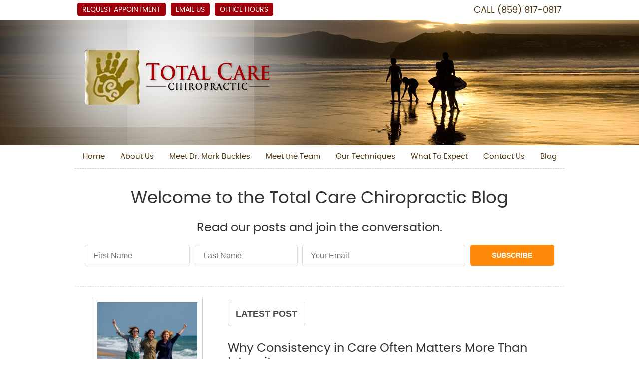

--- FILE ---
content_type: application/javascript
request_url: https://doc.vortala.com/gen/blogs-1926.js
body_size: 10223
content:
{"blogs":[{"id":"1480","created":"1768661614","title":"Why Consistency in Care Often Matters More Than Intensity","type":"post","url":"\/why-consistency-in-care-often-matters-more-than-intensity\/","excerpt":"Even healthy bodies can develop areas of tension over time.","img":"https:\/\/doc.vortala.com\/global\/images\/consistency-thumb.jpg"},{"id":"1472","created":"1766499544","title":"A New Year Reset That Feels Good","type":"post","url":"\/a-new-year-reset-that-feels-good\/","excerpt":"Many people choose chiropractic as part of their reset!","img":"https:\/\/doc.vortala.com\/global\/images\/new%20year%20reset%20thumb.jpg"},{"id":"1471","created":"1765635544","title":"Realistic Health Goals That You Can Actually Keep","type":"post","url":"\/realistic-health-goals-that-you-can-actually-keep\/","excerpt":"A good sleep routine is important.","img":"https:\/\/doc.vortala.com\/global\/images\/health%20goals%20you%20can%20keep%20thumb.jpg"},{"id":"1459","created":"1764088288","title":"Jaw Tension and Wellness: What Teeth Clenching Might Be Telling You","type":"post","url":"\/jaw-tension-and-wellness-what-teeth-clenching-might-be-telling-you\/","excerpt":"Poor posture could be the problem.","img":"https:\/\/doc.vortala.com\/global\/images\/jaw-tension-thumb.jpg"},{"id":"1458","created":"1763224288","title":"Your Nervous System 101: Understanding How Your Body Responds to Stress","type":"post","url":"\/your-nervous-system-101-understanding-how-your-body-responds-to-stress\/","excerpt":"Your nervous system is always at work!","img":"https:\/\/doc.vortala.com\/global\/images\/body-stress-thumb.jpg"},{"id":"1451","created":"1761667556","title":"Lifting Smarter: Everyday Tips to Support Your Spine","type":"post","url":"\/lifting-smarter-everyday-tips-to-support-your-spine\/","excerpt":"Twisting while lifting is a common cause of discomfort.","img":"https:\/\/doc.vortala.com\/global\/images\/lifting-thumb.jpg"},{"id":"1450","created":"1760803556","title":"Screen-Free Sundays: How Taking a Break Can Recharge Your Body and Mind","type":"post","url":"\/screen-free-sundays-how-taking-a-break-can-recharge-your-body-and-mind\/","excerpt":"Try going for a walk or cooking something from scratch.","img":"https:\/\/doc.vortala.com\/global\/images\/no-screen-thumb.jpg"},{"id":"1440","created":"1758713125","title":"Gut Health &amp; Your Spine: The Surprising Connection","type":"post","url":"\/gut-health-your-spine-the-surprising-connection\/","excerpt":"Managing stress is key for both!","img":"https:\/\/doc.vortala.com\/global\/images\/gut-brain-thumb.jpg"},{"id":"1439","created":"1757849125","title":"Weather &amp; Wellness: Why You Might Feel Stiffer on Cooler Days","type":"post","url":"\/weather-wellness-why-you-might-feel-stiffer-on-cooler-days\/","excerpt":"Warming up with a walk can make all the difference.","img":"https:\/\/doc.vortala.com\/global\/images\/cooler-thumb.jpg"},{"id":"1430","created":"1757084261","title":"The Power of Routine: How Daily Habits May Influence Well-Being","type":"post","url":"\/the-power-of-routine-how-daily-habits-may-influence-well-being\/","excerpt":"Your body responds well to rhythm!","img":"https:\/\/doc.vortala.com\/global\/images\/routine-thumb-1.jpg"},{"id":"1429","created":"1756220261","title":"Standing Desks &amp; Spinal Support: Tips for Smarter Use","type":"post","url":"\/standing-desks-spinal-support-tips-for-smarter-use\/","excerpt":"Your monitor should be at eye level.","img":"https:\/\/doc.vortala.com\/global\/images\/standing-stretch-thumb.jpg"},{"id":"1422","created":"1753814934","title":"Breathing Better: How Breath Awareness Can Support Your Health","type":"post","url":"\/breathing-better-how-breath-awareness-can-support-your-health\/","excerpt":"Shallow, quick breaths are common when we feel stressed.","img":"https:\/\/doc.vortala.com\/global\/images\/breathwork-thumb.jpg"},{"id":"1421","created":"1752950934","title":"Hydration Habits: Why Water Matters More Than You Think","type":"post","url":"\/hydration-habits-why-water-matters-more-than-you-think\/","excerpt":"Every cell in your body depends on water!","img":"https:\/\/doc.vortala.com\/global\/images\/hydrate-key-thumb.jpg"},{"id":"1419","created":"1751970219","title":"The Real Reason You Feel Taller After an Adjustment","type":"post","url":"\/the-real-reason-you-feel-taller-after-an-adjustment\/","excerpt":"Do you feel taller after visiting us?","img":"https:\/\/doc.vortala.com\/global\/images\/measure-height-thumb.jpg"},{"id":"1418","created":"1751106219","title":"Why Your Smartphone is Rewiring Your Spine (And How to Fight Back)","type":"post","url":"\/why-your-smartphone-is-rewiring-your-spine-and-how-to-fight-back\/","excerpt":"Do you use your phone at eye-level?","img":"https:\/\/doc.vortala.com\/global\/images\/spine-phone-thumb.jpg"},{"id":"1415","created":"1748394986","title":"Enhancing Senior Citizen Mobility with Chiropractic Care","type":"post","url":"\/enhancing-senior-mobility-with-chiropractic-care\/","excerpt":"Many older adults experience muscle weakness, but you don't have to.","img":"https:\/\/doc.vortala.com\/global\/images\/senior-activity-thumb.jpg"},{"id":"1412","created":"1747734778","title":"Strength Training Exercises to Improve Posture","type":"post","url":"\/strength-training-exercises-to-improve-posture\/","excerpt":"Build a stronger back for better posture with these exercises.","img":"https:\/\/doc.vortala.com\/global\/images\/strength-thumb.jpg"},{"id":"1414","created":"1747530986","title":"Natural Recovery from Car Accident Pain","type":"post","url":"\/natural-recovery-from-auto-accident-pain\/","excerpt":"Headaches, back pain, and vertigo are all common after accidents.","img":"https:\/\/doc.vortala.com\/global\/images\/accident-tn.jpg"},{"id":"1411","created":"1746870778","title":"The Health Benefits of Walking 20 Minutes a Day","type":"post","url":"\/the-health-benefits-of-walking-20-minutes-a-day\/","excerpt":"Daily walking for twenty minutes offers multiple health and mood benefits.","img":"https:\/\/doc.vortala.com\/global\/images\/pp-walk-thumb.jpg"},{"id":"1406","created":"1743522053","title":"Chiropractic Care for All Ages","type":"post","url":"\/chiropractic-care-for-all-ages\/","excerpt":"We're here for every stage of life.","img":"https:\/\/doc.vortala.com\/global\/images\/family-chiro-thumb.jpg"},{"id":"1405","created":"1742658052","title":"Movement as Medicine: Simple Daily Exercises to Support Your Chiropractic Adjustments","type":"post","url":"\/movement-as-medicine-simple-daily-exercises-to-support-your-chiropractic-adjustments\/","excerpt":"Enhance your health with these easy tips.","img":"https:\/\/doc.vortala.com\/global\/images\/routine-thumb.jpg"},{"id":"1402","created":"1741090147","title":"Gardening Without the Ache","type":"post","url":"\/gardening-without-the-ache\/","excerpt":"Using the right tools can make all the difference.","img":"https:\/\/doc.vortala.com\/global\/images\/garden-thumb.jpg"},{"id":"1401","created":"1740226147","title":"The Connection Between Chronic Stress and Muscle Tension","type":"post","url":"\/the-connection-between-chronic-stress-and-muscle-tension\/","excerpt":"We can help break the stress-tension cycle.","img":"https:\/\/doc.vortala.com\/global\/images\/tension-thumb.jpg"},{"id":"1398","created":"1738668475","title":"5 Ways Poor Posture Impacts Your Daily Life","type":"post","url":"\/5-ways-poor-posture-impacts-your-daily-life\/","excerpt":"Posture is about more than just looking confident.","img":"https:\/\/doc.vortala.com\/global\/images\/pp-posture-man-thumb.jpg"},{"id":"1397","created":"1737804475","title":"Sleeping Positions That Could Be Causing Your Back Pain","type":"post","url":"\/sleeping-positions-that-could-be-causing-your-back-pain\/","excerpt":"Find out what you can do to improve your sleep posture.","img":"https:\/\/doc.vortala.com\/global\/images\/pp-sleeping-feature.jpg"},{"id":"1393","created":"1735651124","title":"5 Resolutions for Better Spinal Health in 2025","type":"post","url":"\/5-resolutions-for-better-spinal-health-in-2025\/","excerpt":"Start 2025 strong with simple resolutions that can transform your spinal health and boost your overall well-being!","img":"https:\/\/doc.vortala.com\/global\/images\/2025-resolutions-thumb.jpg"},{"id":"1394","created":"1734787124","title":"Managing Stress and Its Impact on Your Back","type":"post","url":"\/managing-stress-and-its-impact-on-your-back\/","excerpt":"Feeling the weight of December stress? Discover how to lighten the load on your spine and start the new year pain-free!","img":"https:\/\/doc.vortala.com\/global\/images\/post-holiday-thumb.jpg"},{"id":"1389","created":"1733239910","title":"4 Natural Ways to Ease Headaches","type":"post","url":"\/4-natural-ways-to-ease-headaches\/","excerpt":"Looking for natural relief from headache pain? Discover four proven, drug-free methods to ease your discomfort and get back to feeling your best.","img":"https:\/\/doc.vortala.com\/global\/images\/headaches-thumb.jpg"},{"id":"1388","created":"1732375910","title":"Stay Healthy While Flying","type":"post","url":"\/stay-healthy-while-flying\/","excerpt":"Don't let long flights take a toll on your health. Discover simple yet effective ways to stay comfortable and healthy during your next air travel adventure.","img":"https:\/\/doc.vortala.com\/global\/images\/travelling-thumb.jpg"},{"id":"1385","created":"1730221337","title":"Could You Use a Gut Check?","type":"post","url":"\/could-you-use-a-gut-check\/","excerpt":"How improving your gut health can boost digestion, immunity, and even your mood with simple lifestyle changes.","img":"https:\/\/doc.vortala.com\/global\/images\/gut-check-thumb.jpg"},{"id":"1384","created":"1729357336","title":"Time for a Detox?","type":"post","url":"\/time-for-a-detox\/","excerpt":"Explore gentle, natural detox methods that support your body's cleansing systems for better health and vitality.","img":"https:\/\/doc.vortala.com\/global\/images\/detox-time-thumb.jpg"},{"id":"1381","created":"1727804955","title":"The Connection Between Headaches and Neck Pain: Can Chiropractic Help?","type":"post","url":"\/the-connection-between-headaches-and-neck-pain\/","excerpt":"We'll start by getting to the root cause.","img":"https:\/\/doc.vortala.com\/global\/images\/headache-thumb.jpg"},{"id":"1380","created":"1726940955","title":"Top 5 Exercises to Support a Healthy Spine","type":"post","url":"\/top-5-exercises-to-support-a-healthy-spine\/","excerpt":"A stronger core means a stronger back!","img":"https:\/\/doc.vortala.com\/global\/images\/childspose-thumb.jpg"},{"id":"1377","created":"1725373097","title":"Address Neck Pain Due to Digital Devices","type":"post","url":"\/address-neck-pain-due-to-digital-devices\/","excerpt":"Is your device causing you neck pain?","img":"https:\/\/doc.vortala.com\/global\/images\/tech-neck-thumb.jpg"},{"id":"1376","created":"1724509097","title":"5 Benefits of a Plant-Based Diet","type":"post","url":"\/5-benefits-of-a-plant-based-diet\/","excerpt":"It's a great way to add nutrients to your meals.","img":"https:\/\/doc.vortala.com\/global\/images\/plant-based-thumb.jpg"},{"id":"1373","created":"1722374869","title":"Are Cold Plunges All They're Cracked Up To Be?","type":"post","url":"\/are-cold-plunges-all-theyre-cracked-up-to-be\/","excerpt":"Read this before you take a dip.","img":"https:\/\/doc.vortala.com\/global\/images\/cold-plunge-thumb.jpg"},{"id":"1372","created":"1721510869","title":"Benefits of Chiropractic Care for Posture Improvement","type":"post","url":"\/benefits-of-chiropractic-care-for-posture-improvement\/","excerpt":"We'll help you learn to stand straighter.","img":"https:\/\/doc.vortala.com\/global\/images\/posture-chiro-thumb.jpg"},{"id":"1370","created":"1719953871","title":"5 Great Health Benefits of Working from Home","type":"post","url":"\/5-great-health-benefits-of-working-from-home\/","excerpt":"Who knew working from home could be good for your health?","img":"https:\/\/doc.vortala.com\/global\/images\/work-from-home-thumb.jpg"},{"id":"1369","created":"1719089871","title":"3 Ways Time in Nature Can Nurture Your Body and Mind","type":"post","url":"\/3-ways-time-in-nature-can-nurture-your-body-and-mind\/","excerpt":"Feel better by getting outdoors.","img":"https:\/\/doc.vortala.com\/global\/images\/time-in-nature-thumb.jpg"},{"id":"1364","created":"1717534326","title":"Top 10 Foods That Assist with Pain and Inflammation","type":"post","url":"\/top-10-foods-that-assist-with-pain-and-inflammation\/","excerpt":"Are you working any of these into your diet regularly?","img":"https:\/\/doc.vortala.com\/global\/images\/inflammation-fighting-thumb.jpg"},{"id":"1363","created":"1716670326","title":"5 Strength Training Exercises to Improve Posture","type":"post","url":"\/5-strength-training-exercises-to-improve-posture\/","excerpt":"Want to work on your posture and your fitness? Here's how!","img":"https:\/\/doc.vortala.com\/global\/images\/exercise-posture-thumb.jpg"},{"id":"1358","created":"1714514437","title":"Could It Be Sciatica?","type":"post","url":"\/could-it-be-sciatica\/","excerpt":"If these signs sound familiar, give us a call.","img":"https:\/\/doc.vortala.com\/global\/images\/sciatica-thumb.jpg"},{"id":"1357","created":"1713650436","title":"Feeling the Pinch?","type":"post","url":"\/feeling-the-pinch\/","excerpt":"A pinched nerve might feel like a dull ache or a sharp, burning sensation.","img":"https:\/\/doc.vortala.com\/global\/images\/pinched-nerve-thumb.jpg"},{"id":"1354","created":"1712086130","title":"Enhancing Performance and Preventing Injuries with Chiropractic Care","type":"post","url":"\/enhancing-performance-and-preventing-injuries\/","excerpt":"Chiropractic adjustments can help the body recover more efficiently.","img":"https:\/\/doc.vortala.com\/global\/images\/Chiropractic-for-athletes-thumb.jpg"},{"id":"1353","created":"1711222130","title":"Sleep Your Way to Better Health","type":"post","url":"\/sleep-your-way-to-better-health\/","excerpt":"Patients often report deeper, more restorative sleep after receiving chiropractic care.","img":"https:\/\/doc.vortala.com\/global\/images\/sleep-your-way-thumb.jpg"},{"id":"1351","created":"1709672292","title":"6 Foods to Nourish Your Spine","type":"post","url":"\/6-foods-to-nourish-your-spine\/","excerpt":"Did somebody say pineapple?","img":"https:\/\/doc.vortala.com\/global\/images\/turmeric.jpg"},{"id":"1350","created":"1708808292","title":"In-Home Exercises for a Stronger Back","type":"post","url":"\/in-home-exercises-for-a-stronger-back\/","excerpt":"Plank your way to a stronger spine.","img":"https:\/\/doc.vortala.com\/global\/images\/healthy-spine.jpg"},{"id":"1346","created":"1706635773","title":"7 Health Tips for Building Stronger Families","type":"post","url":"\/7-health-tips-for-building-stronger-families\/","excerpt":"From nutrition to exercise and preventative care, and beyond!","img":"https:\/\/doc.vortala.com\/global\/images\/stronger-families-thumb.jpg"},{"id":"1345","created":"1705771773","title":"Walk Your Way to a Pain-Free Back","type":"post","url":"\/walk-your-way-to-a-pain-free-back\/","excerpt":"Taking shorter strides is key.","img":"https:\/\/doc.vortala.com\/global\/images\/walk-pain-free-thumb.jpg"},{"id":"1342","created":"1703631464","title":"Five Alternatives to Resolutions","type":"post","url":"\/five-alternatives-to-resolutions\/","excerpt":"Incorporating mindfulness into your daily routine can lead to a profound personal transformation.","img":"https:\/\/doc.vortala.com\/global\/images\/resolution-alternatives-thumb.jpg"},{"id":"1341","created":"1702767464","title":"Maintaining Good Posture and Spinal Health","type":"post","url":"\/maintaining-good-posture-and-spinal-health\/","excerpt":"Regular exercise is essential for maintaining good posture and spinal health.","img":"https:\/\/doc.vortala.com\/global\/images\/healthy-habits-2024-thumb.jpg"},{"id":"1337","created":"1701204148","title":"Staying Healthy During Holiday Travels","type":"post","url":"\/staying-healthy-during-holiday-travels\/","excerpt":"Holiday travels often involve long periods of sitting, which can negatively impact our health.","img":"https:\/\/doc.vortala.com\/global\/images\/holiday-travel-pp.jpg"},{"id":"1336","created":"1700340148","title":"A Lifelong Solution for Health and Wellness","type":"post","url":"\/a-lifelong-solution-for-health-and-wellness\/","excerpt":"It's never too late to begin care with us.","img":"https:\/\/doc.vortala.com\/global\/images\/chiro-every-age.jpg"},{"id":"1333","created":"1698766427","title":"The Health Benefits of List-Making","type":"post","url":"\/the-health-benefits-of-list-making\/","excerpt":"Getting thoughts out of your head and onto paper is great for wellness.","img":"https:\/\/doc.vortala.com\/global\/images\/list-making-thumb.jpg"},{"id":"1332","created":"1697902427","title":"3 Ways Having a Pet Could Boost Your Overall Health","type":"post","url":"\/3-ways-having-a-pet-could-boost-your-overall-health\/","excerpt":"Turns out furry friends are good for our brains!","img":"https:\/\/doc.vortala.com\/global\/images\/pets-thumb.jpg"},{"id":"1329","created":"1696343498","title":"3 Easy-on-the-Joints Exercises for Seniors","type":"post","url":"\/3-easy-on-the-joints-exercises-for-seniors\/","excerpt":"Keep joints happy and healthy well into your golden years!","img":"https:\/\/doc.vortala.com\/global\/images\/senior-exercise-thumb.jpg"},{"id":"1328","created":"1695479497","title":"Why Shop the Perimeter of Your Grocery Store?","type":"post","url":"\/why-shop-the-perimeter-of-your-grocery-store\/","excerpt":"Tips for setting your shopping trip up for success (and health)!","img":"https:\/\/doc.vortala.com\/global\/images\/perimeter-store-thumb.jpg"},{"id":"1325","created":"1693331375","title":"5 Lessons We Can Learn From the Blue Zones","type":"post","url":"\/5-lessons-we-can-learn-from-the-blue-zones\/","excerpt":"Exercise is an important part of life in the Blue Zones!","img":"https:\/\/doc.vortala.com\/global\/images\/blue-zone-thumb.jpg"},{"id":"1324","created":"1692467375","title":"4 Ways Seniors Can Improve Balance at Home","type":"post","url":"\/4-ways-seniors-can-improve-balance-at-home\/","excerpt":"As we age, our balance can decline.","img":"https:\/\/doc.vortala.com\/global\/images\/balance-for-seinors-thumb.jpg"},{"id":"1322","created":"1690916438","title":"Is Blue Light Keeping You Wired?","type":"post","url":"\/is-blue-light-keeping-you-wired\/","excerpt":"It could be messing with your internal clock.","img":"https:\/\/doc.vortala.com\/global\/images\/bluelight-thumb.jpg"},{"id":"1321","created":"1690052438","title":"5 Health Benefits of Walking 20 Minutes a Day","type":"post","url":"\/5-health-benefits-of-walking-20-minutes-a-day\/","excerpt":"A brisk 20-minute walk can burn 100 calories.","img":"https:\/\/doc.vortala.com\/global\/images\/more-walking-thumb.jpg"},{"id":"1319","created":"1688674130","title":"Preventing Workplace Injuries with Chiropractic Care","type":"post","url":"\/preventing-workplace-injuries-with-chiropractic-care\/","excerpt":"Proper ergonomics is the best place to start!","img":"https:\/\/doc.vortala.com\/global\/images\/workplace-ergonomics.jpg"},{"id":"1318","created":"1687810129","title":"Chiropractic Care for Posture Correction","type":"post","url":"\/chiropractic-care-for-posture-correction\/","excerpt":"Leave the days of slouched shoulders behind you!","img":"https:\/\/doc.vortala.com\/global\/images\/posture-chiropractic-improvements.jpg"},{"id":"1315","created":"1685418354","title":"Three Things to Keep Out of Your Coffee","type":"post","url":"\/three-things-to-keep-out-of-your-coffee\/","excerpt":"Enjoy these helpful tips for sipping smarter.","img":"https:\/\/doc.vortala.com\/global\/images\/sip-smart-thumb.jpg"},{"id":"1314","created":"1684554353","title":"Understanding Sciatica and Chiropractic Care","type":"post","url":"\/understanding-sciatica-and-chiropractic-care\/","excerpt":"Tired of dealing with low back and leg pain? Let us help.","img":"https:\/\/doc.vortala.com\/global\/images\/sciatica-pain-thumb.jpg"},{"id":"1307","created":"1683116277","title":"Don't Let Age Slow You Down!","type":"post","url":"\/dont-let-age-slow-you-down\/","excerpt":"Dealing with poor balance or muscle weakness? We can help.","img":"https:\/\/doc.vortala.com\/global\/images\/senior-movement-thumb.jpg"},{"id":"1308","created":"1683052368","title":"Beat Auto Accident Pain Naturally: How Chiropractic Care Helps With Recovery","type":"post","url":"\/beat-auto-accident-pain-naturally-how-chiropractic-care-helps-with-recovery\/","excerpt":"Gentle adjustments can help realign your body.","img":"https:\/\/doc.vortala.com\/global\/images\/whiplash-thumb.jpg"},{"id":"1304","created":"1680619898","title":"4 Ways Chiropractic Can Work for Athletes","type":"post","url":"\/5-ways-chiropractic-can-work-for-athletes\/","excerpt":"All skill levels are welcome to give it a try!","img":"https:\/\/doc.vortala.com\/global\/images\/athlete-care-thumb.jpg"},{"id":"1303","created":"1679755898","title":"The Importance of Movement","type":"post","url":"\/the-importance-of-movement\/","excerpt":"Are you moving enough each day?","img":"https:\/\/doc.vortala.com\/global\/images\/importance-of-movement-thumb.jpg"},{"id":"1282","created":"1678211620","title":"Stretch Your Way to a Pain-Free Back","type":"post","url":"\/stretch-your-way-to-a-pain-free-back\/","excerpt":"You'll want to give these relaxing poses a try.","img":"https:\/\/doc.vortala.com\/global\/images\/stretch-thumb.jpg"},{"id":"1281","created":"1677347620","title":"Small Steps, Big Changes: How to Build Healthy Habits That Stick","type":"post","url":"\/small-steps-big-changes-how-to-build-healthy-habits-that-stick\/","excerpt":"Sometimes, starting small is the key.","img":"https:\/\/doc.vortala.com\/global\/images\/healthy-habits-thumb.jpg"},{"id":"1274","created":"1675181288","title":"The Connection Between Spinal Alignment and Mood","type":"post","url":"\/the-connection-between-spinal-alignment-and-mood\/","excerpt":"Feeling glum? An adjustment may help.","img":"https:\/\/doc.vortala.com\/global\/images\/chiro-mental-health-thumb.jpg"},{"id":"1273","created":"1674317288","title":"Tips for Improving Foot Pain","type":"post","url":"\/tips-for-improving-foot-pain\/","excerpt":"Tired of that ache in your arch? This blog is for you!","img":"https:\/\/doc.vortala.com\/global\/images\/improving-foot-pain-thumb.jpg"},{"id":"1268","created":"1672165906","title":"Friluftsliving: No, That's Not a Typo","type":"post","url":"\/friluftsliving\/","excerpt":"Embrace this healthy way of living you may have never heard of before.","img":"https:\/\/doc.vortala.com\/global\/images\/embrace-this-healthy-habit_tn.jpg"},{"id":"1267","created":"1671301905","title":"How Chiropractic Could Boost Your Athletic Performance","type":"post","url":"\/how-chiropractic-could-boost-your-athletic-performance\/","excerpt":"We can help you stay at the top of your game.","img":"https:\/\/doc.vortala.com\/global\/images\/chiropractic-could-boost-your-athletic-performance_tn.jpg"},{"id":"1260","created":"1669737796","title":"How Chiropractic Care Helps Improve Posture","type":"post","url":"\/how-chiropractic-care-helps-improve-posture\/","excerpt":"Adjustments are helpful for more than just back pain.","img":"https:\/\/doc.vortala.com\/global\/images\/chiropractic-care-improves-posture_tn.jpg"},{"id":"1259","created":"1668873796","title":"How to Beat Burnout for Good","type":"post","url":"\/how-to-beat-burnout-for-good\/","excerpt":"Feeling overwhelmed and exhausted? Here's why.","img":"https:\/\/doc.vortala.com\/global\/images\/how-to-beat-burnout-for-good_tn.jpg"},{"id":"1252","created":"1666872359","title":"Tips for Supporting Your Child's Mental Health","type":"post","url":"\/tips-for-supporting-your-childs-mental-health\/","excerpt":"Enough sleep and a balanced diet are key.","img":"https:\/\/doc.vortala.com\/global\/images\/child-mental-health_tn.jpg"},{"id":"1251","created":"1666008359","title":"Plantar Fasciitis: How to Overcome the Pain","type":"post","url":"\/plantar-fasciitis-how-to-overcome-the-pain\/","excerpt":"Rest, ice, stretching, and orthotics could help.","img":"https:\/\/doc.vortala.com\/global\/images\/plantar-pain_tn.jpg"},{"id":"1246","created":"1664896852","title":"How to Boost Self-Esteem","type":"post","url":"\/how-to-boost-self-esteem\/","excerpt":"If you're feeling down, give these tips a try.","img":"https:\/\/doc.vortala.com\/global\/images\/boost-self-esteem_tn.jpg"},{"id":"1245","created":"1664032852","title":"What to Expect Before and After Your First Adjustment","type":"post","url":"\/what-to-expect-before-and-after-your-first-adjustment\/","excerpt":"Feeling nervous? We're here to help!","img":"https:\/\/doc.vortala.com\/global\/images\/what-to-expect-chiropractor_tn.jpg"},{"id":"1233","created":"1661876565","title":"How to Overcome Prolonged Stress","type":"post","url":"\/how-to-overcome-prolonged-stress\/","excerpt":"Hint: You might find relief in our practice.","img":"https:\/\/doc.vortala.com\/global\/images\/overcoming-prolonged-stress_tn.jpg"},{"id":"1232","created":"1661012564","title":"Tips for Eating Well and Wasting Less Food","type":"post","url":"\/tips-for-eating-well-and-wasting-less-food\/","excerpt":"Going to the grocery store more often could help.","img":"https:\/\/doc.vortala.com\/global\/images\/wasting-less-food_tn.jpg"},{"id":"1230","created":"1659572567","title":"Ice VS. Heat: What to Use and When","type":"post","url":"\/ice-vs-heat-what-to-use-and-when\/","excerpt":"It all depends on if your injury is chronic or acute.","img":"https:\/\/doc.vortala.com\/global\/images\/ice-or-heat_tn.jpg"},{"id":"1229","created":"1658708567","title":"How to Naturally Boost Your Mood and Energy","type":"post","url":"\/how-to-naturally-boost-your-mood-and-energy\/","excerpt":"Unplugging from your devices can be a big help.","img":"https:\/\/doc.vortala.com\/global\/images\/improve-mood-naturally_tn.jpg"},{"id":"1227","created":"1657296874","title":"Here's Why You Shouldn't Crack Your Own Back","type":"post","url":"\/heres-why-you-shouldnt-crack-your-own-back\/","excerpt":"You could cause more pain than you're already in!","img":"https:\/\/doc.vortala.com\/global\/images\/crack-own-back_tn.jpg"},{"id":"1226","created":"1656432873","title":"5 Steps for Starting a Plant-Based Diet","type":"post","url":"\/5-steps-for-starting-a-plant-based-diet\/","excerpt":"First, you'll want to determine your \"why.\"","img":"https:\/\/doc.vortala.com\/global\/images\/plant-based-diet_tn.jpg"},{"id":"1212","created":"1654714978","title":"Spice Up Your Salad With This Delicious Green","type":"post","url":"\/spice-up-your-salad-with-this-delicious-green\/","excerpt":"Here's one leafy green you'll want to have more of.","img":"https:\/\/doc.vortala.com\/global\/images\/spice-up-your-salad_tn.jpg"},{"id":"1211","created":"1653850978","title":"The Best Time of Day to Walk","type":"post","url":"\/the-best-time-of-day-to-walk\/","excerpt":"Try heading outside after you wake up.","img":"https:\/\/doc.vortala.com\/global\/images\/the-best-time-of-day-to-walk_tn.jpg"},{"id":"1207","created":"1651946035","title":"How to Beat Headaches: Prevention Tips","type":"post","url":"\/how-to-beat-headaches-prevention-tips\/","excerpt":"The best way to combat headaches is to stop them from starting.","img":"https:\/\/doc.vortala.com\/global\/images\/how-to-beat-headaches.jpg"},{"id":"1206","created":"1651082035","title":"5 Common Causes of Shoulder Pain","type":"post","url":"\/5-common-causes-of-shoulder-pain\/","excerpt":"Dealing with sudden shoulder pain? Read this.","img":"https:\/\/doc.vortala.com\/global\/images\/common-causes-of-shoulder-pain_tn.jpg"},{"id":"1203","created":"1649201724","title":"When to See a Chiropractor for Neck Pain","type":"post","url":"\/when-to-see-a-chiropractor-for-neck-pain\/","excerpt":"If you regularly deal with a stiff neck, it may be time to give us a call.","img":"https:\/\/doc.vortala.com\/global\/images\/when-to-see-a-chiropractor-for-neck-pain_tn.jpg"},{"id":"1202","created":"1648337724","title":"The Best Exercises for Seniors","type":"post","url":"\/the-best-exercises-for-seniors\/","excerpt":"Find out how you can get a good workout while sitting down.","img":"https:\/\/doc.vortala.com\/global\/images\/the-best-exercises-for-seniors_tn.jpg"},{"id":"1200","created":"1646845362","title":"6 Things That Happen When You Sit Too Often","type":"post","url":"\/6-things-that-happen-when-you-sit-too-often\/","excerpt":"Here are a few reasons to get moving!","img":"https:\/\/doc.vortala.com\/global\/images\/sit-too-often_tn.jpg"},{"id":"1199","created":"1645981361","title":"Takeout Tips: Order This, Not That","type":"post","url":"\/takeout-tips\/","excerpt":"Give these ideas a try the next time you order food.","img":"https:\/\/doc.vortala.com\/global\/images\/takeout-tips_tn.jpg"},{"id":"1186","created":"1644264763","title":"6 Tips for Improving Your Posture","type":"post","url":"\/6-tips-for-improving-your-posture\/","excerpt":"Here's how to stop slouching and start standing up straight.","img":"https:\/\/doc.vortala.com\/global\/images\/6-tips-for-improving-your-posture_tn.jpg"},{"id":"1185","created":"1643400763","title":"5 Easy Ways to Get More Veggies in Your Diet","type":"post","url":"\/5-easy-ways-to-get-more-veggies\/","excerpt":"Time to break out the zoodles!","img":"https:\/\/doc.vortala.com\/global\/images\/get-more-veggies-in-your-diet_tn.jpg"},{"id":"1183","created":"1641393164","title":"Are You Low on This Crucial Carbohydrate?","type":"post","url":"\/are-you-low-on-this-crucial-carb\/","excerpt":"If not, you'll want to get more into your diet! Here's what can happen if you don't.","img":"https:\/\/doc.vortala.com\/global\/images\/are-you-low-on-this-crucial-carb_tn.jpg"},{"id":"1182","created":"1640529163","title":"Is Stress Causing Your Back Pain?","type":"post","url":"\/is-stress-causing-your-back-pain\/","excerpt":"While an injury may lead to back pain, stress may cause it to linger.","img":"https:\/\/doc.vortala.com\/global\/images\/is-stress-causing-your-back-pain_tn.jpg"},{"id":"1176","created":"1638910438","title":"Tips for Practicing Mindfulness This Holiday Season","type":"post","url":"\/mindfulness-this-holiday-season\/","excerpt":"Consider this your sign to take a moment and relax!","img":"https:\/\/cdn.vortala.com\/global\/images\/tips-for-practicing-mindfulness_tn.jpg"},{"id":"1175","created":"1638046438","title":"Five Ways You Can Improve Range of Motion","type":"post","url":"\/five-ways-you-can-improve-range-of-motion\/","excerpt":"Move easier with these tips and tricks.","img":"https:\/\/cdn.vortala.com\/global\/images\/five-ways-you-can-improve-range-of-motion_tn.jpg"},{"id":"1166","created":"1636121428","title":"5 Different Kinds of Headaches&#x2026;and How to Help Them","type":"post","url":"\/5-different-kinds-of-headaches\/","excerpt":"Get headaches often? Read this.","img":"https:\/\/cdn.vortala.com\/global\/images\/5-different-kinds-of-headaches_tn.jpg"},{"id":"1165","created":"1635257428","title":"Improving Your Gut Health Naturally","type":"post","url":"\/improving-your-gut-health-naturally\/","excerpt":"Beat the bloat with these tips.","img":"https:\/\/cdn.vortala.com\/global\/images\/improving-your-gut-health-naturally_tn.jpg"},{"id":"1159","created":"1633466089","title":"Why Are My Muscles Sore After I Work Out?","type":"post","url":"\/why-are-my-muscles-sore\/","excerpt":"If you're dealing with DOMS, read this.","img":"https:\/\/cdn.vortala.com\/global\/images\/why-are-my-muscles-sore-after-i-work-out_tn.jpg"},{"id":"1158","created":"1632602089","title":"Technology: A Real Pain in the Neck","type":"post","url":"\/technology-a-real-pain-in-the-neck\/","excerpt":"Do you find yourself with tense shoulders or back pain at the end of the day?","img":"https:\/\/cdn.vortala.com\/global\/images\/technology-a-real-pain-in-the-neck_tn.jpg"},{"id":"1152","created":"1630609905","title":"Core Exercises to Strengthen Your Back","type":"post","url":"\/core-exercise\/","excerpt":"Want to reduce back pain? Try strengthening your core!","img":"https:\/\/cdn.vortala.com\/global\/images\/core-exercises_thumb.jpg"},{"id":"1151","created":"1629745905","title":"Blood Flow Boosting Foods","type":"post","url":"\/blood-flow\/","excerpt":"Here are a few foods that may help improve circulation.","img":"https:\/\/cdn.vortala.com\/global\/images\/blood-boosting-foods_thumb.jpg"},{"id":"1146","created":"1628101179","title":"Battling Brain Fog? Here's How to Beat It","type":"post","url":"\/battling-brain-fog\/","excerpt":"If your head feels foggy often, you'll want to read this.","img":"https:\/\/cdn.vortala.com\/global\/images\/battling-brain-fog_tn.jpg"},{"id":"1145","created":"1627237178","title":"Solving Plantar Foot Pain","type":"post","url":"\/solving-plantar-foot-pain\/","excerpt":"Feel like you're walking on pins and needles? You're not alone.","img":"https:\/\/cdn.vortala.com\/global\/images\/solving-plantar-foot-pain_tn.jpg"},{"id":"1136","created":"1625336441","title":"Not Sleeping Well? Here's 5 Possible Culprits","type":"post","url":"\/not-sleeping-well\/","excerpt":"Tips for getting into a sleep routine inside.","img":"https:\/\/cdn.vortala.com\/global\/images\/not-sleeping-well_tn.jpg"},{"id":"1135","created":"1624472441","title":"Is Sciatica to Blame for Your Pain?","type":"post","url":"\/sciatica-to-blame\/","excerpt":"If you're dealing with a radiating pain from your back to your leg, you'll want to read this.","img":"https:\/\/cdn.vortala.com\/global\/images\/is-sciatica-to-blame-for-your-pain_tn.jpg"},{"id":"1130","created":"1622294361","title":"Here's What Happens When You Stop Eating Sugar","type":"post","url":"\/stop-eating-sugar\/","excerpt":"After just three days, your body will already be detoxing.","img":"https:\/\/doc.vortala.com\/global\/images\/heres-what-happens-when-you-stop-eating-sugar_tn.jpg"},{"id":"1129","created":"1621430361","title":"Getting Relief from Muscle Knots","type":"post","url":"\/relieve-muscle-knots\/","excerpt":"If you get frequent muscle pain or tension, read this.","img":"https:\/\/doc.vortala.com\/global\/images\/getting-relief-from-muscle-knots_tn.jpg"},{"id":"1124","created":"1619888786","title":"Why Does My Back Hurt?","type":"post","url":"\/why-does-back-hurt\/","excerpt":"You may be dealing with one of these common culprits.","img":"https:\/\/doc.vortala.com\/global\/images\/Why-does-my-back-hurt-thumb.jpg"},{"id":"1123","created":"1619024786","title":"Jump-start Your Health With a Plan","type":"post","url":"\/health-with-a-plan\/","excerpt":"Have a goal in mind? Here's how you can reach it.","img":"https:\/\/doc.vortala.com\/global\/images\/Jump-start-your-health-with-a-plan-thumb.jpg"},{"id":"1091","created":"1617205043","title":"How to Keep Your Spine Happy","type":"post","url":"\/how-to-keep-your-spine-happy\/","excerpt":"Happy spine, happy life? We think so.","img":"https:\/\/doc.vortala.com\/global\/images\/how-to-keep-your-spine-happy-thumb.jpg"},{"id":"1090","created":"1616341043","title":"Feeding Your Brain","type":"post","url":"\/feeding-your-brain\/","excerpt":"Follow these tips for brain healthy food.","img":"https:\/\/doc.vortala.com\/global\/images\/feeding-your-brain-thumb.jpg"},{"id":"1088","created":"1614703304","title":"Is Working From Home Wrecking Your Back?","type":"post","url":"\/wrecking-your-back\/","excerpt":"Helpful tips for saving your back when working at home.","img":"https:\/\/doc.vortala.com\/global\/images\/is-working-from-home-wrecking-your-back-tn.jpg"},{"id":"1087","created":"1613839304","title":"4 Low Impact Exercises You Can Do Every Day","type":"post","url":"\/4-low-impact-exercises\/","excerpt":"Exercise doesn't have to be intense to be helpful.","img":"https:\/\/doc.vortala.com\/global\/images\/4-low-impact-exercises-you-can-do-every-day-tn.jpg"},{"id":"1084","created":"1612132156","title":"Is Stress Sneaking In Through Your Food?","type":"post","url":"\/stress-sneaking-food\/","excerpt":"Comfort food doesn't always comfort your body.","img":"https:\/\/doc.vortala.com\/static\/images\/1\/is-stress-sneaking-in-your-food_sm.jpg"},{"id":"1076","created":"1606778138","title":"All About Heat Therapy","type":"post","url":"\/all-about-heat-therapy\/","excerpt":"Last month we discussed when to use heat vs. ice therapy for pain. This month we're going to deep dive into heat therapy, when to use it, for how long, and much more.","img":"https:\/\/doc.vortala.com\/global\/images\/all-about-heat-therapy_tn.jpg"},{"id":"1073","created":"1603918223","title":"Heat or Ice? Which is Better for Your Pain?","type":"post","url":"\/which-is-better-for-your-pain\/","excerpt":"It's often hard to know whether you should reach for the ice pack or the heating pad when an ache or pain presents itself. Here we'll outline when to use each and some basic tips for using them properly.","img":"https:\/\/doc.vortala.com\/global\/images\/heat-or-ice-for-pain_tn.jpg"},{"id":"1071","created":"1601470598","title":"7 Surprising Causes of Back Pain","type":"post","url":"\/7-causes-of-back-pain\/","excerpt":"Experiencing back pain? Here are a few little known causes.","img":"https:\/\/doc.vortala.com\/global\/images\/7-surprising-causes-of-back-pain_tn.jpg"},{"id":"1069","created":"1598722419","title":"Natural Headache Relief","type":"post","url":"\/headache-relief-tips\/","excerpt":"Headaches are a real pain. Fortunately, there are many natural ways to ease headache pain. Give these a try the next time you feel a headache coming on.","img":"https:\/\/doc.vortala.com\/global\/images\/natural-headache-relief.jpg"},{"id":"1067","created":"1595855294","title":"How to Spot Dehydration &amp; Increase Your Water Intake","type":"post","url":"\/fluids\/","excerpt":"Did you know that by the time we feel thirsty, we are often already dehydrated?","img":"https:\/\/cdn.vortala.com\/global\/images\/spot-dehydration-and-increase-your-water-intake_tn.jpg"},{"id":"1065","created":"1593292925","title":"The Thing About Pain","type":"post","url":"\/the-thing-about-pain\/","excerpt":"It&#x2019;s serious, it&#x2019;s big business and there are 34 types!","img":"https:\/\/cdn.vortala.com\/global\/images\/the-thing-about-pain_tn.jpg"},{"id":"1056","created":"1590592184","title":"10 Reasons to Avoid Sugar","type":"post","url":"\/10-reasons-sugar\/","excerpt":"It&#x2019;s everywhere. It&#x2019;s destroying our health. And is called by many names.","img":"https:\/\/cdn.vortala.com\/global\/images\/10-reasons-to-avoid-sugar_tn.jpg"},{"id":"1054","created":"1588193298","title":"Stress and Your Spine","type":"post","url":"\/spine-and-stress\/","excerpt":"Feeling a little more stressed these days? Here's how stress can affect your body--and what you can do about it.","img":"https:\/\/cdn.vortala.com\/global\/images\/stress-and-your-spine_tn.jpg"},{"id":"1044","created":"1584544450","title":"The Amazing Chiropractic Adjustment","type":"post","url":"\/amazing-chiro\/","excerpt":"There&#x2019;s far more to an adjustment than what meets the eye. Consider these seven aspects.","img":"https:\/\/cdn.vortala.com\/global\/images\/the-amazing-chiropractic-adjustment_tn.jpg"},{"id":"1035","created":"1582992066","title":"Medical Treatment Versus Chiropractic Care","type":"post","url":"\/medical-treatment\/","excerpt":"Chiropractors and medical doctors see the body differently. How do you see it?","img":"https:\/\/cdn.vortala.com\/global\/images\/medical-treatment-vs-chiropractic_tn.jpg"}]}